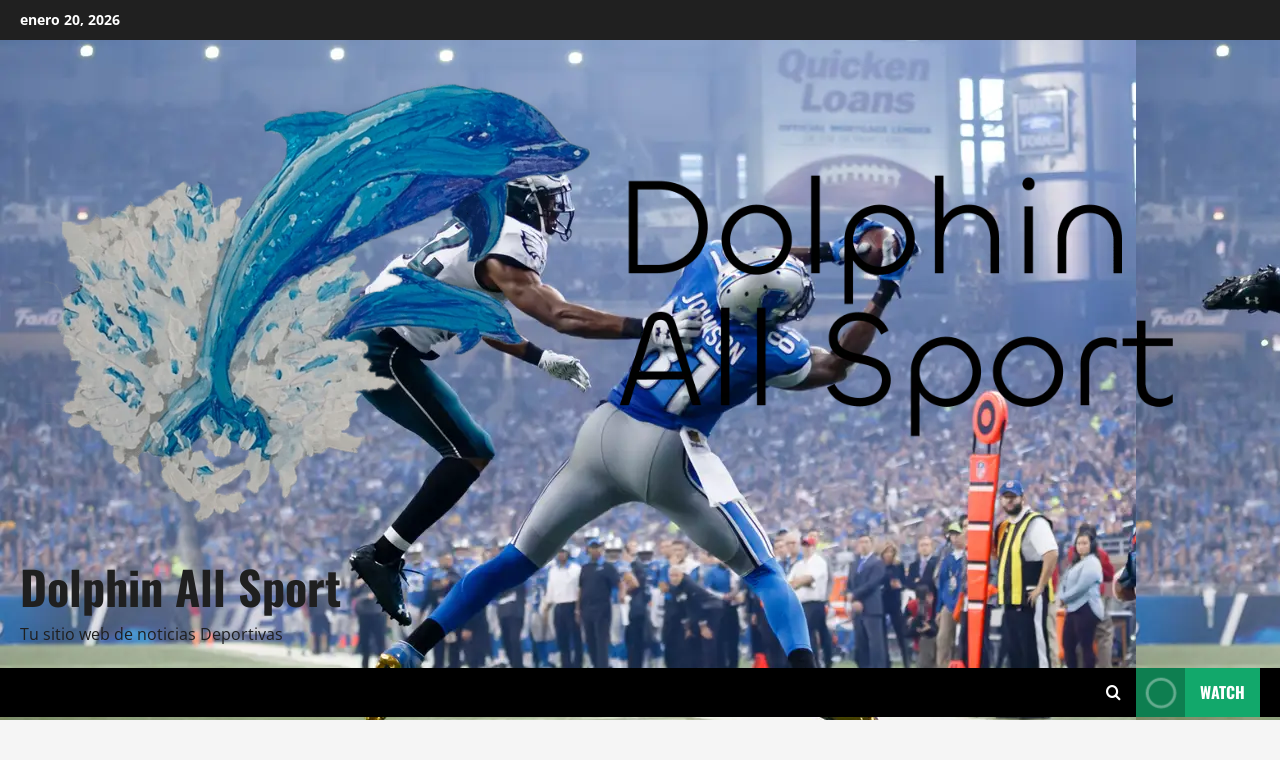

--- FILE ---
content_type: text/html; charset=UTF-8
request_url: https://dolphinallsport.com/archivos/11245
body_size: 17139
content:
<!doctype html><html lang="es"><head><script data-no-optimize="1">var litespeed_docref=sessionStorage.getItem("litespeed_docref");litespeed_docref&&(Object.defineProperty(document,"referrer",{get:function(){return litespeed_docref}}),sessionStorage.removeItem("litespeed_docref"));</script> <meta charset="UTF-8"><meta name="viewport" content="width=device-width, initial-scale=1"><link rel="profile" href="http://gmpg.org/xfn/11"><title>¿CRISTIANO RONALDO AL BARCELONA? &#8211; Dolphin All Sport</title><meta name='robots' content='max-image-preview:large' /><link rel="alternate" type="application/rss+xml" title="Dolphin All Sport &raquo; Feed" href="https://dolphinallsport.com/feed" /><link rel="alternate" title="oEmbed (JSON)" type="application/json+oembed" href="https://dolphinallsport.com/wp-json/oembed/1.0/embed?url=https%3A%2F%2Fdolphinallsport.com%2Farchivos%2F11245" /><link rel="alternate" title="oEmbed (XML)" type="text/xml+oembed" href="https://dolphinallsport.com/wp-json/oembed/1.0/embed?url=https%3A%2F%2Fdolphinallsport.com%2Farchivos%2F11245&#038;format=xml" /><link data-optimized="2" rel="stylesheet" href="https://dolphinallsport.com/wp-content/litespeed/css/454c4ab72583520ab334725d5a551d4a.css?ver=167ce" /><style id='wp-block-image-inline-css' type='text/css'>.wp-block-image>a,.wp-block-image>figure>a{display:inline-block}.wp-block-image img{box-sizing:border-box;height:auto;max-width:100%;vertical-align:bottom}@media not (prefers-reduced-motion){.wp-block-image img.hide{visibility:hidden}.wp-block-image img.show{animation:show-content-image .4s}}.wp-block-image[style*=border-radius] img,.wp-block-image[style*=border-radius]>a{border-radius:inherit}.wp-block-image.has-custom-border img{box-sizing:border-box}.wp-block-image.aligncenter{text-align:center}.wp-block-image.alignfull>a,.wp-block-image.alignwide>a{width:100%}.wp-block-image.alignfull img,.wp-block-image.alignwide img{height:auto;width:100%}.wp-block-image .aligncenter,.wp-block-image .alignleft,.wp-block-image .alignright,.wp-block-image.aligncenter,.wp-block-image.alignleft,.wp-block-image.alignright{display:table}.wp-block-image .aligncenter>figcaption,.wp-block-image .alignleft>figcaption,.wp-block-image .alignright>figcaption,.wp-block-image.aligncenter>figcaption,.wp-block-image.alignleft>figcaption,.wp-block-image.alignright>figcaption{caption-side:bottom;display:table-caption}.wp-block-image .alignleft{float:left;margin:.5em 1em .5em 0}.wp-block-image .alignright{float:right;margin:.5em 0 .5em 1em}.wp-block-image .aligncenter{margin-left:auto;margin-right:auto}.wp-block-image :where(figcaption){margin-bottom:1em;margin-top:.5em}.wp-block-image.is-style-circle-mask img{border-radius:9999px}@supports ((-webkit-mask-image:none) or (mask-image:none)) or (-webkit-mask-image:none){.wp-block-image.is-style-circle-mask img{border-radius:0;-webkit-mask-image:url('data:image/svg+xml;utf8,<svg viewBox="0 0 100 100" xmlns="http://www.w3.org/2000/svg"><circle cx="50" cy="50" r="50"/></svg>');mask-image:url('data:image/svg+xml;utf8,<svg viewBox="0 0 100 100" xmlns="http://www.w3.org/2000/svg"><circle cx="50" cy="50" r="50"/></svg>');mask-mode:alpha;-webkit-mask-position:center;mask-position:center;-webkit-mask-repeat:no-repeat;mask-repeat:no-repeat;-webkit-mask-size:contain;mask-size:contain}}:root :where(.wp-block-image.is-style-rounded img,.wp-block-image .is-style-rounded img){border-radius:9999px}.wp-block-image figure{margin:0}.wp-lightbox-container{display:flex;flex-direction:column;position:relative}.wp-lightbox-container img{cursor:zoom-in}.wp-lightbox-container img:hover+button{opacity:1}.wp-lightbox-container button{align-items:center;backdrop-filter:blur(16px) saturate(180%);background-color:#5a5a5a40;border:none;border-radius:4px;cursor:zoom-in;display:flex;height:20px;justify-content:center;opacity:0;padding:0;position:absolute;right:16px;text-align:center;top:16px;width:20px;z-index:100}@media not (prefers-reduced-motion){.wp-lightbox-container button{transition:opacity .2s ease}}.wp-lightbox-container button:focus-visible{outline:3px auto #5a5a5a40;outline:3px auto -webkit-focus-ring-color;outline-offset:3px}.wp-lightbox-container button:hover{cursor:pointer;opacity:1}.wp-lightbox-container button:focus{opacity:1}.wp-lightbox-container button:focus,.wp-lightbox-container button:hover,.wp-lightbox-container button:not(:hover):not(:active):not(.has-background){background-color:#5a5a5a40;border:none}.wp-lightbox-overlay{box-sizing:border-box;cursor:zoom-out;height:100vh;left:0;overflow:hidden;position:fixed;top:0;visibility:hidden;width:100%;z-index:100000}.wp-lightbox-overlay .close-button{align-items:center;cursor:pointer;display:flex;justify-content:center;min-height:40px;min-width:40px;padding:0;position:absolute;right:calc(env(safe-area-inset-right) + 16px);top:calc(env(safe-area-inset-top) + 16px);z-index:5000000}.wp-lightbox-overlay .close-button:focus,.wp-lightbox-overlay .close-button:hover,.wp-lightbox-overlay .close-button:not(:hover):not(:active):not(.has-background){background:none;border:none}.wp-lightbox-overlay .lightbox-image-container{height:var(--wp--lightbox-container-height);left:50%;overflow:hidden;position:absolute;top:50%;transform:translate(-50%,-50%);transform-origin:top left;width:var(--wp--lightbox-container-width);z-index:9999999999}.wp-lightbox-overlay .wp-block-image{align-items:center;box-sizing:border-box;display:flex;height:100%;justify-content:center;margin:0;position:relative;transform-origin:0 0;width:100%;z-index:3000000}.wp-lightbox-overlay .wp-block-image img{height:var(--wp--lightbox-image-height);min-height:var(--wp--lightbox-image-height);min-width:var(--wp--lightbox-image-width);width:var(--wp--lightbox-image-width)}.wp-lightbox-overlay .wp-block-image figcaption{display:none}.wp-lightbox-overlay button{background:none;border:none}.wp-lightbox-overlay .scrim{background-color:#fff;height:100%;opacity:.9;position:absolute;width:100%;z-index:2000000}.wp-lightbox-overlay.active{visibility:visible}@media not (prefers-reduced-motion){.wp-lightbox-overlay.active{animation:turn-on-visibility .25s both}.wp-lightbox-overlay.active img{animation:turn-on-visibility .35s both}.wp-lightbox-overlay.show-closing-animation:not(.active){animation:turn-off-visibility .35s both}.wp-lightbox-overlay.show-closing-animation:not(.active) img{animation:turn-off-visibility .25s both}.wp-lightbox-overlay.zoom.active{animation:none;opacity:1;visibility:visible}.wp-lightbox-overlay.zoom.active .lightbox-image-container{animation:lightbox-zoom-in .4s}.wp-lightbox-overlay.zoom.active .lightbox-image-container img{animation:none}.wp-lightbox-overlay.zoom.active .scrim{animation:turn-on-visibility .4s forwards}.wp-lightbox-overlay.zoom.show-closing-animation:not(.active){animation:none}.wp-lightbox-overlay.zoom.show-closing-animation:not(.active) .lightbox-image-container{animation:lightbox-zoom-out .4s}.wp-lightbox-overlay.zoom.show-closing-animation:not(.active) .lightbox-image-container img{animation:none}.wp-lightbox-overlay.zoom.show-closing-animation:not(.active) .scrim{animation:turn-off-visibility .4s forwards}}@keyframes show-content-image{0%{visibility:hidden}99%{visibility:hidden}to{visibility:visible}}@keyframes turn-on-visibility{0%{opacity:0}to{opacity:1}}@keyframes turn-off-visibility{0%{opacity:1;visibility:visible}99%{opacity:0;visibility:visible}to{opacity:0;visibility:hidden}}@keyframes lightbox-zoom-in{0%{transform:translate(calc((-100vw + var(--wp--lightbox-scrollbar-width))/2 + var(--wp--lightbox-initial-left-position)),calc(-50vh + var(--wp--lightbox-initial-top-position))) scale(var(--wp--lightbox-scale))}to{transform:translate(-50%,-50%) scale(1)}}@keyframes lightbox-zoom-out{0%{transform:translate(-50%,-50%) scale(1);visibility:visible}99%{visibility:visible}to{transform:translate(calc((-100vw + var(--wp--lightbox-scrollbar-width))/2 + var(--wp--lightbox-initial-left-position)),calc(-50vh + var(--wp--lightbox-initial-top-position))) scale(var(--wp--lightbox-scale));visibility:hidden}}
/*# sourceURL=https://dolphinallsport.com/wp-includes/blocks/image/style.min.css */</style> <script type="litespeed/javascript" data-src="https://dolphinallsport.com/wp-includes/js/jquery/jquery.min.js" id="jquery-core-js"></script> <link rel="https://api.w.org/" href="https://dolphinallsport.com/wp-json/" /><link rel="alternate" title="JSON" type="application/json" href="https://dolphinallsport.com/wp-json/wp/v2/posts/11245" /><link rel="EditURI" type="application/rsd+xml" title="RSD" href="https://dolphinallsport.com/xmlrpc.php?rsd" /><meta name="generator" content="WordPress 6.9" /><link rel="canonical" href="https://dolphinallsport.com/archivos/11245" /><link rel='shortlink' href='https://dolphinallsport.com/?p=11245' /><link rel="icon" href="https://dolphinallsport.com/wp-content/uploads/2025/11/cropped-futbol-champions-cronica-olympiacos-real-madrid-3-4-32x32.jpg" sizes="32x32" /><link rel="icon" href="https://dolphinallsport.com/wp-content/uploads/2025/11/cropped-futbol-champions-cronica-olympiacos-real-madrid-3-4-192x192.jpg" sizes="192x192" /><link rel="apple-touch-icon" href="https://dolphinallsport.com/wp-content/uploads/2025/11/cropped-futbol-champions-cronica-olympiacos-real-madrid-3-4-180x180.jpg" /><meta name="msapplication-TileImage" content="https://dolphinallsport.com/wp-content/uploads/2025/11/cropped-futbol-champions-cronica-olympiacos-real-madrid-3-4-270x270.jpg" /></head><body class="wp-singular post-template-default single single-post postid-11245 single-format-standard custom-background wp-custom-logo wp-embed-responsive wp-theme-morenews wp-child-theme-newsgame  aft-sticky-header aft-default-mode aft-header-layout-side header-image-above widget-title-border-bottom default-content-layout single-content-mode-default single-post-title-boxed full-width-content af-wide-layout" data-burst_id="11245" data-burst_type="post"><div id="page" class="site af-whole-wrapper">
<a class="skip-link screen-reader-text" href="#content">Skip to content</a><header id="masthead" class="header-layout-side morenews-header"><div class="top-header"><div class="container-wrapper"><div class="top-bar-flex"><div class="top-bar-left col-2"><div class="date-bar-left">
<span class="topbar-date">
enero 20, 2026 <span id="topbar-time"></span>      </span></div></div><div class="top-bar-right col-2"><div class="aft-small-social-menu"></div></div></div></div></div><div class="af-middle-header " ><div class="container-wrapper"><div class="af-middle-container"><div class="logo"><div class="site-branding ">
<a href="https://dolphinallsport.com/" class="custom-logo-link" rel="home"><img data-lazyloaded="1" src="[data-uri]" width="1500" height="600" data-src="https://dolphinallsport.com/wp-content/uploads/2022/10/logo.png" class="custom-logo" alt="Dolphin All Sport" decoding="async" fetchpriority="high" data-srcset="https://dolphinallsport.com/wp-content/uploads/2022/10/logo.png 1500w, https://dolphinallsport.com/wp-content/uploads/2022/10/logo-600x240.png 600w, https://dolphinallsport.com/wp-content/uploads/2022/10/logo-300x120.png 300w, https://dolphinallsport.com/wp-content/uploads/2022/10/logo-1024x410.png 1024w, https://dolphinallsport.com/wp-content/uploads/2022/10/logo-768x307.png 768w" data-sizes="(max-width: 1500px) 100vw, 1500px" loading="lazy" /></a><p class="site-title font-family-1">
<a href="https://dolphinallsport.com/" class="site-title-anchor" rel="home">Dolphin All Sport</a></p><p class="site-description">Tu sitio web de noticias Deportivas</p></div></div></div></div></div><div id="main-navigation-bar" class="af-bottom-header"><div class="container-wrapper"><div class="bottom-bar-flex"><div class="offcanvas-navigaiton"><div class="af-bottom-head-nav"><div class="navigation-container"><nav class="main-navigation clearfix"><span class="toggle-menu" >
<a href="#" role="button" class="aft-void-menu" aria-controls="primary-menu" aria-expanded="false">
<span class="screen-reader-text">
Primary Menu            </span>
<i class="ham"></i>
</a>
</span></nav></div></div></div><div class="search-watch"><div class="af-search-wrap"><div class="search-overlay" aria-label="Open search form">
<a href="#" title="Search" class="search-icon" aria-label="Open search form">
<i class="fa fa-search"></i>
</a><div class="af-search-form"><form role="search" method="get" class="search-form" action="https://dolphinallsport.com/">
<label>
<span class="screen-reader-text">Buscar:</span>
<input type="search" class="search-field" placeholder="Buscar &hellip;" value="" name="s" />
</label>
<input type="submit" class="search-submit" value="Buscar" /></form><div id="af-live-search-results"></div></div></div></div><div class="custom-menu-link">
<a href="#" aria-label="View Watch">
<i class="fas fa-play"></i>
Watch          </a></div></div></div></div></div></header><div class="aft-main-breadcrumb-wrapper container-wrapper"><div class="af-breadcrumbs font-family-1 color-pad"><div role="navigation" aria-label="Breadcrumbs" class="breadcrumb-trail breadcrumbs" itemprop="breadcrumb"><ul class="trail-items" itemscope itemtype="http://schema.org/BreadcrumbList"><meta name="numberOfItems" content="2" /><meta name="itemListOrder" content="Ascending" /><li itemprop="itemListElement" itemscope itemtype="http://schema.org/ListItem" class="trail-item trail-begin"><a href="https://dolphinallsport.com" rel="home" itemprop="item"><span itemprop="name">Home</span></a><meta itemprop="position" content="1" /></li><li itemprop="itemListElement" itemscope itemtype="http://schema.org/ListItem" class="trail-item trail-end"><a href="https://dolphinallsport.com/archivos/11245" itemprop="item"><span itemprop="name">¿CRISTIANO RONALDO AL BARCELONA?</span></a><meta itemprop="position" content="2" /></li></ul></div></div></div><div id="content" class="container-wrapper"><div class="section-block-upper"><div id="primary" class="content-area"><main id="main" class="site-main"><article id="post-11245" class="af-single-article post-11245 post type-post status-publish format-standard has-post-thumbnail hentry category-futbol category-futbol-internacional tag-otrasnoticias"><div class="entry-content-wrap read-single social-after-title"><header class="entry-header pos-rel"><div class="read-details"><div class="entry-header-details af-cat-widget-carousel"><div class="figure-categories read-categories figure-categories-bg categories-inside-image"><ul class="cat-links"><li class="meta-category">
<a class="morenews-categories category-color-1" href="https://dolphinallsport.com/archivos/category/futbol" aria-label="FUTBOL">
FUTBOL
</a></li><li class="meta-category">
<a class="morenews-categories category-color-1" href="https://dolphinallsport.com/archivos/category/futbol-internacional" aria-label="FUTBOL INTERNACIONAL">
FUTBOL INTERNACIONAL
</a></li></ul></div><h1 class="entry-title">¿CRISTIANO RONALDO AL BARCELONA?</h1><div class="aft-post-excerpt-and-meta color-pad"><div class="entry-meta author-links"><span class="item-metadata posts-author byline">
<i class="far fa-user-circle"></i>
<a href="https://dolphinallsport.com/archivos/author/dr-alejandro-delfin-sr">
Alejandro Delfin      </a>
</span><span class="item-metadata posts-date">
<i class="far fa-clock" aria-hidden="true"></i>
agosto 13, 2020                </span><span class="min-read">1 minute read</span><div class="aft-comment-view-share"></div></div></div></div></div></header><div class="read-img pos-rel"><div class="post-thumbnail full-width-image original"></div></div><div class="color-pad"><div class="entry-content read-details"><p>Noticias del Grande del futbol Cristiano Ronaldo CR7, a pesar de que su Club Juventus ha expresado públicamente que Cristiano Ronaldo esta y estará en sus planes. Diversos medios entre ellos BBC Radio 5 Live Sport el Periodista Guillem Balagé dijo: Que Cristiano Ronaldo ha sido ofrecido a clubes para regresar a jugar a España y no precisamente de vuelta al Real Madrid, sino hasta al propio Barcelona.</p><p>Su representante Jorge Mendes ha llevado una ronda de platicas con varios clubes de los grandes, ya que Ronaldo quiere cambiar de aires, a sus 34 años Ronaldo quiere encontrar mas retos en su vida futbolística.</p><p>Imagínense a Ronaldo vestido de colores del Barcelona lo seguidores del Real Madrid pondrían el grito en el cielo, ya que Ronaldo seguirá siendo una leyenda del Real Madrid.</p><figure class="wp-block-image is-resized"><img data-lazyloaded="1" src="[data-uri]" decoding="async" data-src="https://www.diez.hn/csp/mediapool/sites/dt.common.streams.StreamServer.cls?STREAMOID=CsrcVSlzauQKnCGHyixXrM$daE2N3K4ZzOUsqbU5sYvjs8HMsnG$bao859dIFeow6FB40xiOfUoExWL3M40tfzssyZqpeG_J0TFo7ZhRaDiHC9oxmioMlYVJD0A$3RbIiibgT65kY_CSDiCiUzvHvODrHApbd6ry6YGl5GGOZrs-&amp;CONTENTTYPE=image/jpeg%22" alt="Cristiano Ronaldo Jorge Mendes" width="580" height="326"/><figcaption>RONALDO CON EL FC BARCELONA</figcaption></figure><section class="morenews-author-bio"><div class="af-title-subtitle-wrap"><h2 class="widget-title header-after1 ">
<span class="heading-line-before"></span>
<span class="heading-line">About the Author</span>
<span class="heading-line-after"></span></h2></div><div class="author-box-content"><div class="author-avatar">
<img data-lazyloaded="1" src="[data-uri]" alt='' data-src='https://dolphinallsport.com/wp-content/litespeed/avatar/452fb27ca45015ebc06905f2d52503a3.jpg?ver=1768604569' data-srcset='https://dolphinallsport.com/wp-content/litespeed/avatar/491d007a817eb3cea357e99d0a7d70f1.jpg?ver=1768604569 2x' class='avatar avatar-96 photo' height='96' width='96' /></div><div class="author-info"><h3 class="author-name">
<a href="https://dolphinallsport.com/archivos/author/dr-alejandro-delfin-sr">
Alejandro Delfin                      </a></h3><p class="author-role">
Administrator</p><p class="author-description"></p><div class="author-website-and-posts">
<a class="author-website" href="http://das@dolphinallsport.com" target="_blank" rel="noopener">
Visit Website                          </a>
<a href="https://dolphinallsport.com/archivos/author/dr-alejandro-delfin-sr" class="author-posts-link">
View All Posts                  </a></div></div></div></section><div class="post-item-metadata entry-meta author-links"></div><nav class="navigation post-navigation" aria-label="Post navigation"><h2 class="screen-reader-text">Post navigation</h2><div class="nav-links"><div class="nav-previous"><a href="https://dolphinallsport.com/archivos/11240" rel="prev">Previous: <span class="em-post-navigation nav-title">CHECO PEREZ SI CORRERA ESTE FIN DE SEMANA DIO NEGATIVO A COVID</span></a></div><div class="nav-next"><a href="https://dolphinallsport.com/archivos/11250" rel="next">Next: <span class="em-post-navigation nav-title">REELIGEN A MAURICIO SULAIMÁN AL FRENTE DE LA CMB</span></a></div></div></nav></div></div></div><div class="promotionspace enable-promotionspace"><div class="af-reated-posts morenews-customizer"><div class="af-title-subtitle-wrap"><h2 class="widget-title header-after1 ">
<span class="heading-line-before"></span>
<span class="heading-line">Related News</span>
<span class="heading-line-after"></span></h2></div><div class="af-container-row clearfix"><div class="col-3 float-l pad latest-posts-grid af-sec-post"><div class="pos-rel read-single color-pad clearfix af-cat-widget-carousel grid-design-default has-post-image"><div class="read-img pos-rel read-bg-img">
<a class="aft-post-image-link" aria-label="La Lista de convocados de Javier Aguirre." href="https://dolphinallsport.com/archivos/37650"></a>
<img data-lazyloaded="1" src="[data-uri]" width="640" height="426" data-src="https://dolphinallsport.com/wp-content/uploads/2026/01/AP25213201892307-768x511.webp" class="attachment-medium_large size-medium_large wp-post-image" alt="AP25213201892307" decoding="async" data-srcset="https://dolphinallsport.com/wp-content/uploads/2026/01/AP25213201892307-768x511.webp 768w, https://dolphinallsport.com/wp-content/uploads/2026/01/AP25213201892307-300x200.webp 300w, https://dolphinallsport.com/wp-content/uploads/2026/01/AP25213201892307-1024x682.webp 1024w, https://dolphinallsport.com/wp-content/uploads/2026/01/AP25213201892307.webp 1200w" data-sizes="(max-width: 640px) 100vw, 640px" loading="lazy" /><div class="post-format-and-min-read-wrap"></div><div class="category-min-read-wrap"><div class="read-categories categories-inside-image"><ul class="cat-links"><li class="meta-category">
<a class="morenews-categories category-color-1" href="https://dolphinallsport.com/archivos/category/futbol-internacional" aria-label="FUTBOL INTERNACIONAL">
FUTBOL INTERNACIONAL
</a></li></ul></div></div></div><div class="pad read-details color-tp-pad"><div class="read-title"><h3>
<a href="https://dolphinallsport.com/archivos/37650">La Lista de convocados de Javier Aguirre.</a></h3></div><div class="post-item-metadata entry-meta author-links"><span class="item-metadata posts-author byline">
<i class="far fa-user-circle"></i>
<a href="https://dolphinallsport.com/archivos/author/alex">
ALEJANDRO DELFIN HUITRON      </a>
</span><span class="item-metadata posts-date">
<i class="far fa-clock" aria-hidden="true"></i>
enero 19, 2026                </span><span class="aft-comment-view-share">
<span class="aft-comment-count">
<a href="https://dolphinallsport.com/archivos/37650">
<i class="far fa-comment"></i>
<span class="aft-show-hover">
0            </span>
</a>
</span>
</span></div></div></div></div><div class="col-3 float-l pad latest-posts-grid af-sec-post"><div class="pos-rel read-single color-pad clearfix af-cat-widget-carousel grid-design-default has-post-image"><div class="read-img pos-rel read-bg-img">
<a class="aft-post-image-link" aria-label="CHUCKY SE REBELA NO QUIERE IRSE DEL SAN DIEGO" href="https://dolphinallsport.com/archivos/37624"></a>
<img data-lazyloaded="1" src="[data-uri]" width="640" height="427" data-src="https://dolphinallsport.com/wp-content/uploads/2026/01/why-did-hirving-chucky-lozano-leave-psv-eindhoven-for-san-diego-fc-06-07-2024-min-768x512.webp" class="attachment-medium_large size-medium_large wp-post-image" alt="why-did-hirving-chucky-lozano-leave-psv-eindhoven-for-san-diego-fc-06-07-2024-min" decoding="async" data-srcset="https://dolphinallsport.com/wp-content/uploads/2026/01/why-did-hirving-chucky-lozano-leave-psv-eindhoven-for-san-diego-fc-06-07-2024-min-768x512.webp 768w, https://dolphinallsport.com/wp-content/uploads/2026/01/why-did-hirving-chucky-lozano-leave-psv-eindhoven-for-san-diego-fc-06-07-2024-min-300x200.webp 300w, https://dolphinallsport.com/wp-content/uploads/2026/01/why-did-hirving-chucky-lozano-leave-psv-eindhoven-for-san-diego-fc-06-07-2024-min.webp 1024w" data-sizes="(max-width: 640px) 100vw, 640px" loading="lazy" /><div class="post-format-and-min-read-wrap"></div><div class="category-min-read-wrap"><div class="read-categories categories-inside-image"><ul class="cat-links"><li class="meta-category">
<a class="morenews-categories category-color-1" href="https://dolphinallsport.com/archivos/category/futbol-internacional" aria-label="FUTBOL INTERNACIONAL">
FUTBOL INTERNACIONAL
</a></li></ul></div></div></div><div class="pad read-details color-tp-pad"><div class="read-title"><h3>
<a href="https://dolphinallsport.com/archivos/37624">CHUCKY SE REBELA NO QUIERE IRSE DEL SAN DIEGO</a></h3></div><div class="post-item-metadata entry-meta author-links"><span class="item-metadata posts-author byline">
<i class="far fa-user-circle"></i>
<a href="https://dolphinallsport.com/archivos/author/dr-alejandro-delfin-sr">
Alejandro Delfin      </a>
</span><span class="item-metadata posts-date">
<i class="far fa-clock" aria-hidden="true"></i>
enero 16, 2026                </span><span class="aft-comment-view-share">
<span class="aft-comment-count">
<a href="https://dolphinallsport.com/archivos/37624">
<i class="far fa-comment"></i>
<span class="aft-show-hover">
0            </span>
</a>
</span>
</span></div></div></div></div><div class="col-3 float-l pad latest-posts-grid af-sec-post"><div class="pos-rel read-single color-pad clearfix af-cat-widget-carousel grid-design-default has-post-image"><div class="read-img pos-rel read-bg-img">
<a class="aft-post-image-link" aria-label="Paris Saint-Germain, campeón del mundo: le ganó a Flamengo por penales y levantó la Copa Intercontinental" href="https://dolphinallsport.com/archivos/37612"></a>
<img data-lazyloaded="1" src="[data-uri]" width="640" height="427" data-src="https://dolphinallsport.com/wp-content/uploads/2025/12/WrAllqI86_720x0__1.jpg" class="attachment-medium_large size-medium_large wp-post-image" alt="WrAllqI86_720x0__1" decoding="async" data-srcset="https://dolphinallsport.com/wp-content/uploads/2025/12/WrAllqI86_720x0__1.jpg 720w, https://dolphinallsport.com/wp-content/uploads/2025/12/WrAllqI86_720x0__1-300x200.jpg 300w" data-sizes="(max-width: 640px) 100vw, 640px" loading="lazy" /><div class="post-format-and-min-read-wrap"></div><div class="category-min-read-wrap"><div class="read-categories categories-inside-image"><ul class="cat-links"><li class="meta-category">
<a class="morenews-categories category-color-1" href="https://dolphinallsport.com/archivos/category/futbol-internacional" aria-label="FUTBOL INTERNACIONAL">
FUTBOL INTERNACIONAL
</a></li></ul></div></div></div><div class="pad read-details color-tp-pad"><div class="read-title"><h3>
<a href="https://dolphinallsport.com/archivos/37612">Paris Saint-Germain, campeón del mundo: le ganó a Flamengo por penales y levantó la Copa Intercontinental</a></h3></div><div class="post-item-metadata entry-meta author-links"><span class="item-metadata posts-author byline">
<i class="far fa-user-circle"></i>
<a href="https://dolphinallsport.com/archivos/author/alex">
ALEJANDRO DELFIN HUITRON      </a>
</span><span class="item-metadata posts-date">
<i class="far fa-clock" aria-hidden="true"></i>
diciembre 17, 2025                </span><span class="aft-comment-view-share">
<span class="aft-comment-count">
<a href="https://dolphinallsport.com/archivos/37612">
<i class="far fa-comment"></i>
<span class="aft-show-hover">
0            </span>
</a>
</span>
</span></div></div></div></div></div></div></div></article></main></div></div></div><section class="aft-blocks above-footer-widget-section"><div class="af-main-banner-latest-posts grid-layout morenews-customizer"><div class="container-wrapper"><div class="widget-title-section"><div class="af-title-subtitle-wrap"><h2 class="widget-title header-after1 ">
<span class="heading-line-before"></span>
<span class="heading-line">You may have missed</span>
<span class="heading-line-after"></span></h2></div></div><div class="af-container-row clearfix"><div class="col-4 pad float-l"><div class="pos-rel read-single color-pad clearfix af-cat-widget-carousel grid-design-default has-post-image"><div class="read-img pos-rel read-bg-img">
<a class="aft-post-image-link" aria-label="La Lista de convocados de Javier Aguirre." href="https://dolphinallsport.com/archivos/37650"></a>
<img data-lazyloaded="1" src="[data-uri]" width="640" height="426" data-src="https://dolphinallsport.com/wp-content/uploads/2026/01/AP25213201892307-768x511.webp" class="attachment-medium_large size-medium_large wp-post-image" alt="AP25213201892307" decoding="async" data-srcset="https://dolphinallsport.com/wp-content/uploads/2026/01/AP25213201892307-768x511.webp 768w, https://dolphinallsport.com/wp-content/uploads/2026/01/AP25213201892307-300x200.webp 300w, https://dolphinallsport.com/wp-content/uploads/2026/01/AP25213201892307-1024x682.webp 1024w, https://dolphinallsport.com/wp-content/uploads/2026/01/AP25213201892307.webp 1200w" data-sizes="(max-width: 640px) 100vw, 640px" loading="lazy" /><div class="post-format-and-min-read-wrap"></div><div class="category-min-read-wrap"><div class="read-categories categories-inside-image"><ul class="cat-links"><li class="meta-category">
<a class="morenews-categories category-color-1" href="https://dolphinallsport.com/archivos/category/futbol-internacional" aria-label="FUTBOL INTERNACIONAL">
FUTBOL INTERNACIONAL
</a></li></ul></div></div></div><div class="pad read-details color-tp-pad"><div class="read-title"><h3>
<a href="https://dolphinallsport.com/archivos/37650">La Lista de convocados de Javier Aguirre.</a></h3></div><div class="post-item-metadata entry-meta author-links"><span class="item-metadata posts-author byline">
<i class="far fa-user-circle"></i>
<a href="https://dolphinallsport.com/archivos/author/alex">
ALEJANDRO DELFIN HUITRON      </a>
</span><span class="item-metadata posts-date">
<i class="far fa-clock" aria-hidden="true"></i>
enero 19, 2026                </span><span class="aft-comment-view-share">
<span class="aft-comment-count">
<a href="https://dolphinallsport.com/archivos/37650">
<i class="far fa-comment"></i>
<span class="aft-show-hover">
0            </span>
</a>
</span>
</span></div></div></div></div><div class="col-4 pad float-l"><div class="pos-rel read-single color-pad clearfix af-cat-widget-carousel grid-design-default has-post-image"><div class="read-img pos-rel read-bg-img">
<a class="aft-post-image-link" aria-label="UN &#8220;BAILE INOLVIDABLE&#8221; BAJO EL FLAMBOYÁN RUMBO AL SUPER BOWL LX" href="https://dolphinallsport.com/archivos/37645"></a>
<img data-lazyloaded="1" src="[data-uri]" width="554" height="554" data-src="https://dolphinallsport.com/wp-content/uploads/2026/01/image.jpeg" class="attachment-medium_large size-medium_large wp-post-image" alt="image" decoding="async" data-srcset="https://dolphinallsport.com/wp-content/uploads/2026/01/image.jpeg 554w, https://dolphinallsport.com/wp-content/uploads/2026/01/image-300x300.jpeg 300w, https://dolphinallsport.com/wp-content/uploads/2026/01/image-150x150.jpeg 150w" data-sizes="(max-width: 554px) 100vw, 554px" loading="lazy" /><div class="post-format-and-min-read-wrap"></div><div class="category-min-read-wrap"><div class="read-categories categories-inside-image"><ul class="cat-links"><li class="meta-category">
<a class="morenews-categories category-color-1" href="https://dolphinallsport.com/archivos/category/musica" aria-label="MUSICA">
MUSICA
</a></li></ul></div></div></div><div class="pad read-details color-tp-pad"><div class="read-title"><h3>
<a href="https://dolphinallsport.com/archivos/37645">UN &#8220;BAILE INOLVIDABLE&#8221; BAJO EL FLAMBOYÁN RUMBO AL SUPER BOWL LX</a></h3></div><div class="post-item-metadata entry-meta author-links"><span class="item-metadata posts-author byline">
<i class="far fa-user-circle"></i>
<a href="https://dolphinallsport.com/archivos/author/alex">
ALEJANDRO DELFIN HUITRON      </a>
</span><span class="item-metadata posts-date">
<i class="far fa-clock" aria-hidden="true"></i>
enero 19, 2026                </span><span class="aft-comment-view-share">
<span class="aft-comment-count">
<a href="https://dolphinallsport.com/archivos/37645">
<i class="far fa-comment"></i>
<span class="aft-show-hover">
0            </span>
</a>
</span>
</span></div></div></div></div><div class="col-4 pad float-l"><div class="pos-rel read-single color-pad clearfix af-cat-widget-carousel grid-design-default has-post-image"><div class="read-img pos-rel read-bg-img">
<a class="aft-post-image-link" aria-label="ANDRÉ JARDINE Y TODA LA PLANA DEL CLUB AMERICA RATIFICADOS: AZCÁRRAGA" href="https://dolphinallsport.com/archivos/37641"></a>
<img data-lazyloaded="1" src="[data-uri]" width="640" height="360" data-src="https://dolphinallsport.com/wp-content/uploads/2026/01/diseno-sin-titulo-9-focus-0-0-1200-675-768x432.jpg" class="attachment-medium_large size-medium_large wp-post-image" alt="diseno-sin-titulo--9-focus-0-0-1200-675" decoding="async" data-srcset="https://dolphinallsport.com/wp-content/uploads/2026/01/diseno-sin-titulo-9-focus-0-0-1200-675-768x432.jpg 768w, https://dolphinallsport.com/wp-content/uploads/2026/01/diseno-sin-titulo-9-focus-0-0-1200-675-300x169.jpg 300w, https://dolphinallsport.com/wp-content/uploads/2026/01/diseno-sin-titulo-9-focus-0-0-1200-675-1024x576.jpg 1024w, https://dolphinallsport.com/wp-content/uploads/2026/01/diseno-sin-titulo-9-focus-0-0-1200-675.jpg 1200w" data-sizes="(max-width: 640px) 100vw, 640px" loading="lazy" /><div class="post-format-and-min-read-wrap"></div><div class="category-min-read-wrap"><div class="read-categories categories-inside-image"><ul class="cat-links"><li class="meta-category">
<a class="morenews-categories category-color-1" href="https://dolphinallsport.com/archivos/category/futbol-mx" aria-label="FÚTBOL MX">
FÚTBOL MX
</a></li></ul></div></div></div><div class="pad read-details color-tp-pad"><div class="read-title"><h3>
<a href="https://dolphinallsport.com/archivos/37641">ANDRÉ JARDINE Y TODA LA PLANA DEL CLUB AMERICA RATIFICADOS: AZCÁRRAGA</a></h3></div><div class="post-item-metadata entry-meta author-links"><span class="item-metadata posts-author byline">
<i class="far fa-user-circle"></i>
<a href="https://dolphinallsport.com/archivos/author/dr-alejandro-delfin-sr">
Alejandro Delfin      </a>
</span><span class="item-metadata posts-date">
<i class="far fa-clock" aria-hidden="true"></i>
enero 16, 2026                </span><span class="aft-comment-view-share">
<span class="aft-comment-count">
<a href="https://dolphinallsport.com/archivos/37641">
<i class="far fa-comment"></i>
<span class="aft-show-hover">
0            </span>
</a>
</span>
</span></div></div></div></div><div class="col-4 pad float-l"><div class="pos-rel read-single color-pad clearfix af-cat-widget-carousel grid-design-default has-post-image"><div class="read-img pos-rel read-bg-img">
<a class="aft-post-image-link" aria-label="Pumas rompe el hechizo del Volcán y sale con vida ante Tigres" href="https://dolphinallsport.com/archivos/37638"></a>
<img data-lazyloaded="1" src="[data-uri]" width="640" height="360" data-src="https://dolphinallsport.com/wp-content/uploads/2026/01/robert-768x432.webp" class="attachment-medium_large size-medium_large wp-post-image" alt="robert" decoding="async" data-srcset="https://dolphinallsport.com/wp-content/uploads/2026/01/robert-768x432.webp 768w, https://dolphinallsport.com/wp-content/uploads/2026/01/robert-300x169.webp 300w, https://dolphinallsport.com/wp-content/uploads/2026/01/robert-1024x576.webp 1024w, https://dolphinallsport.com/wp-content/uploads/2026/01/robert.webp 1140w" data-sizes="(max-width: 640px) 100vw, 640px" loading="lazy" /><div class="post-format-and-min-read-wrap"></div><div class="category-min-read-wrap"><div class="read-categories categories-inside-image"><ul class="cat-links"><li class="meta-category">
<a class="morenews-categories category-color-1" href="https://dolphinallsport.com/archivos/category/futbol-mx" aria-label="FÚTBOL MX">
FÚTBOL MX
</a></li></ul></div></div></div><div class="pad read-details color-tp-pad"><div class="read-title"><h3>
<a href="https://dolphinallsport.com/archivos/37638">Pumas rompe el hechizo del Volcán y sale con vida ante Tigres</a></h3></div><div class="post-item-metadata entry-meta author-links"><span class="item-metadata posts-author byline">
<i class="far fa-user-circle"></i>
<a href="https://dolphinallsport.com/archivos/author/gerardo-padilla-huitron">
Gerardo Padílla      </a>
</span><span class="item-metadata posts-date">
<i class="far fa-clock" aria-hidden="true"></i>
enero 16, 2026                </span><span class="aft-comment-view-share">
<span class="aft-comment-count">
<a href="https://dolphinallsport.com/archivos/37638">
<i class="far fa-comment"></i>
<span class="aft-show-hover">
0            </span>
</a>
</span>
</span></div></div></div></div></div></div></div></section><footer class="site-footer aft-footer-sidebar-col-0" data-background=""><div class="site-info"><div class="container-wrapper"><div class="col-1 color-pad">
Copyright &copy; All rights reserved.                                          <span class="sep"> | </span>
<a href="https://afthemes.com/products/morenews/" target="_blank">MoreNews</a> by AF themes.</div></div></div></footer></div><a id="scroll-up" class="secondary-color right">
</a> <script type="speculationrules">{"prefetch":[{"source":"document","where":{"and":[{"href_matches":"/*"},{"not":{"href_matches":["/wp-*.php","/wp-admin/*","/wp-content/uploads/*","/wp-content/*","/wp-content/plugins/*","/wp-content/themes/newsgame/*","/wp-content/themes/morenews/*","/*\\?(.+)"]}},{"not":{"selector_matches":"a[rel~=\"nofollow\"]"}},{"not":{"selector_matches":".no-prefetch, .no-prefetch a"}}]},"eagerness":"conservative"}]}</script> <div style="display: none;"><p><a href="http://mamahuhuparis.com/">mamahuhu</a></p><p><a href="https://www.safehavenparrotrefuge.com/">mauslot</a></p><p><a href="https://slot-depo5k.id/">slot deposit 5k</a></p><p><a href="https://www.aomrestaurant.com/">Slot Thailand</a></p><p><a href="https://www.svlawcollege.org/">Depo 50 Bonus 50</a></p><p><a href="https://saobienqnhotel.com/">scatter hitam</a></p><p><a href="https://www.whisperingpinesspa.com/">starlight princess</a></p><p><a href="https://vir.jp/mauslot">https://vir.jp/mauslot</a></p><p><a href="https://heylink.me/mauslotdaftar">https://heylink.me/mauslotdaftar</a></p><p><a href="https://bit.ly/m/mauslotgacor">https://bit.ly/m/mauslotgacor</a></p><p><a href="https://lynk.id/mauslot">https://lynk.id/mauslot</a></p></div><div style="display: none;"><p><a href="https://www.stonestories.in/">sbobet88</a></p><p><a href="https://www.brothersgrillrestaurant.com/">spbo terlengkap</a></p><p><a href="https://www.crystalfuneralhome.com/">https://www.crystalfuneralhome.com/</a></p><p><a href="https://nekdil.com/wp-includes/slot-777/">slot777 resmi</a></p><p><a href="https://swsoms.com/wp-includes/starlight-princess-1000/">princess slot</a></p><p><a href="https://whwashconsultants.org/wp-includes/starlight-princess-slot/">slot server thailand</a></p><p><a href="https://www.digitodo.com/wp-includes/slot-starlight-princess/">starlight princess gacor</a></p><p><a href="https://blogschool.site/wp-includes/slot-thailand/">starlight princess gacor</a></p><p><a href="https://hhcjassumptaintlschls.com/wp-includes/slot-thailand/">slot server thailand </a></p><p><a href="https://sexhealth360.com/wp-includes/slot-kamboja/">slot server kamboja</a></p><p><a href="https://vipstudies.in/wp-includes/slot-200/">slot bet kecil</a></p><p><a href="https://standperu.com/wp-includes/slot-777/">slot777 gacor</a></p><p><a href="https://kibs.co.in/wp-includes/slot88/">slot88 gacor</a></p><p><a href="https://wichitawingsandburgers.com/">nova88 login</a></p><p><a href="https://sikhartuk.com/wp-includes/slot-thailand/">slot server thailand </a></p><p><a href="https://rmc.edu.in/wp-includes/slot-kamboja/">slot server kamboja</a></p><p><a href="https://bone-3ngon.vn/wp-includes/slot-bet-200/">slot bet kecil</a></p><p><a href="https://trieuhung.com/wp-includes/slot777/">slot777 gacor</a></p><p><a href="https://chownoodlebar.com/wp-includes/Slot88/">slot88 gacor</a></p><p><a href="https://nettoyagedufoiekeser.fr/wp-includes/slot-thailand/">slot server thailand</a></p><p><a href="https://www.myharmonyhealths.com/wp-content/slot-kamboja/">slot server kamboja</a></p><p><a href="https://mistrypianos.com/wp-includes/slot-bet-200/">slot bet kecil</a></p><p><a href="https://clinklda.com/wp-includes/slot777/">slot777 gacor</a></p><p><a href="https://supremealphasecurityservices.org/wp-includes/slot88/">slot88 gacor</a></p><p><a href="https://nogirl-leftbehind.org/wp-includes/slot-thailand/">slot server thailand</a></p><p><a href="https://st-learning.com/wp-includes/slot-kamboja/">slot server kamboja</a></p><p><a href="https://storiesworld.net/wp-includes/slot-bet-200/">slot bet kecil</a></p><p><a href="https://worldbiz.shop/wp-includes/slot777/">slot777 gacor</a></p><p><a href="https://www.airansehat.com/wp-includes/slot88/">slot88 gacor</a></p><p><a href="https://swsoms.com/wp-includes/Slot-Thailand/">slot thailand</a></p><p><a href="https://elmercadodeloretta.com/wp-includes/slot-Kamboja/">slot kamboja</a></p><p><a href="https://hhcjassumptaintlschls.com/wp-includes/slot-bet-200/">slot bet 200</a></p><p><a href="https://publicist24.com/wp-includes/js/dist/vendor/slot777/">slot777</a></p><p><a href="https://roccosilanomagic.com/wp-includes/slot88/">slot88</a></p><p><a href="https://thebeingtracyshow.com/wp-content/ceriabet/">ceriabet</a></p><p><a href="https://umarhashmi.com/wp-content/ceriabet/">ceriabet</a></p><p><a href="https://chownoodlebar.com/wp-content/ceriabet/">ceriabet</a></p><p><a href="https://creditboss.site/wp-content/slot-jetx/">slot jetx</a></p><p><a href="https://azara-ira.com/wp-content/slot-jetx/">slot jetx</a></p><p><a href="https://katarzynakaszluga.com/wp-content/ceriabet/">ceriabet</a></p><p><a href="https://baltichousesystems.com/wp-content/ceriabet/">ceriabet</a></p><p><a href="https://pohaw.com/wp-content/ceriabet/">ceriabet</a></p><p><a href="https://hrtradio.com/wp-content/slot-jetx/">slot jetx</a></p><p><a href="https://natashabibbins.com/wp-content/slot-jetx/">slot jetx</a></p></div><div style="display: none;"><p><a href="https://kbbburgerandsteak.com/menu/">spaceman slot</a></p><p><a href="https://casapalmeraresort.com/">slot gacor 777</a></p><p><a href="https://www.fortvillebroadwaydiner.com/">bonus new member 100</a></p><p><a href="https://www.theharborgrillandorchidlounge.com/">rtp slot</a></p><p><a href="https://www.marcos-restaurant.com/">slot depo 5k</a></p></div><div style="display: none;"><p><a href="https://lavianexotique.com/">slot gacor</a></p><p><a href="https://www.messobethiopianrestaurant.com/">slot gacor</a></p><p><a href="https://ascentinternationalschool.com/">slot depo 5k</a></p><p><a href="https://www.deltaregionalah.com/">deposit pulsa tanpa potongan</a></p><p><a href="https://www.420cannabliss.com/">slot server thailand super gacor</a></p><p><a href="https://hummingbirddentaltx.com/">slot garansi kekalahan</a></p><p><a href="https://astheticeditor.com/">aresgacor slot login link alternatif</a></p><p><a href="https://hotelmamtainternational.com/">mahjong</a></p><p><a href="https://caresalonandspa.com/">slot bonus new member 100</a></p><p><a href="https://www.brothersgrillrestaurant.com/">spbo terlengkap</a></p><p><a href="https://muslimbasket.com/">slot depo 5k</a></p><p><a href="https://punjiguide.com/">rtp slot</a></p><p><a href="https://roxy2print.com/wp-content/ceriabet/">ceriabet</a></p><p><a href="https://nadbalmodawah.com/wp-content/ceriabet/">ceriabet</a></p><p><a href="https://infodoshkolnik-svetlanabarteva.ru/wp-content/ceriabet/">ceriabet</a></p><p><a href="https://allbluesguitar.com/wp-content/slot-jetx/">slot jetx</a></p><p><a href="https://www.takeflightinc.org/wp-content/slot-jetx/">slot jetx</a></p><p><a href="https://divinacolor.nl/wp-content/ceriabet/">ceriabet</a></p><p><a href="http://www.alokageneraltrading.com/wp-content/ceriabet/">ceriabet</a></p><p><a href="https://penainova.shop/wp-includes/ceriabet/">ceriabet</a></p><p><a href="https://trieuhung.com/wp-content/slot-jetx/">slot jetx</a></p><p><a href="https://publiknusantara.id/wp-includes/slot-jetx/">slot jetx</a></p><p><a href="https://pitek.vn/wp-content/ceriabet/">ceriabet</a></p><p><a href="https://evorg.ch/wp-content/ceriabet/">ceriabet</a></p><p><a href="https://portalfloresdegaia.com.br/wp-content/ceriabet/">ceriabet</a></p><p><a href="https://comfycaregh.com/wp-content/slot-jetx/">slot jetx</a></p><p><a href="https://mawassim.com/wp-content/ceriabet/">slot jetx</a></p><p><a href="https://bioindiaonline.com/wp-content/ceriabet/">ceriabet</a></p><p><a href="https://apartamentyjagiellonskie.pl/wp-content/ceriabet/">ceriabet</a></p><p><a href="https://ptnewslive.com/wp-content/ceriabet/">ceriabet</a></p><p><a href="https://www.komandokaltara.com">clickbet88</a></p><p><a href="https://nemoseafoodgrill.com/">princess 1000</a></p><p><a href="https://www.hibachi2gova.com/">roulette online</a></p></div> <script data-no-optimize="1">window.lazyLoadOptions=Object.assign({},{threshold:300},window.lazyLoadOptions||{});!function(t,e){"object"==typeof exports&&"undefined"!=typeof module?module.exports=e():"function"==typeof define&&define.amd?define(e):(t="undefined"!=typeof globalThis?globalThis:t||self).LazyLoad=e()}(this,function(){"use strict";function e(){return(e=Object.assign||function(t){for(var e=1;e<arguments.length;e++){var n,a=arguments[e];for(n in a)Object.prototype.hasOwnProperty.call(a,n)&&(t[n]=a[n])}return t}).apply(this,arguments)}function o(t){return e({},at,t)}function l(t,e){return t.getAttribute(gt+e)}function c(t){return l(t,vt)}function s(t,e){return function(t,e,n){e=gt+e;null!==n?t.setAttribute(e,n):t.removeAttribute(e)}(t,vt,e)}function i(t){return s(t,null),0}function r(t){return null===c(t)}function u(t){return c(t)===_t}function d(t,e,n,a){t&&(void 0===a?void 0===n?t(e):t(e,n):t(e,n,a))}function f(t,e){et?t.classList.add(e):t.className+=(t.className?" ":"")+e}function _(t,e){et?t.classList.remove(e):t.className=t.className.replace(new RegExp("(^|\\s+)"+e+"(\\s+|$)")," ").replace(/^\s+/,"").replace(/\s+$/,"")}function g(t){return t.llTempImage}function v(t,e){!e||(e=e._observer)&&e.unobserve(t)}function b(t,e){t&&(t.loadingCount+=e)}function p(t,e){t&&(t.toLoadCount=e)}function n(t){for(var e,n=[],a=0;e=t.children[a];a+=1)"SOURCE"===e.tagName&&n.push(e);return n}function h(t,e){(t=t.parentNode)&&"PICTURE"===t.tagName&&n(t).forEach(e)}function a(t,e){n(t).forEach(e)}function m(t){return!!t[lt]}function E(t){return t[lt]}function I(t){return delete t[lt]}function y(e,t){var n;m(e)||(n={},t.forEach(function(t){n[t]=e.getAttribute(t)}),e[lt]=n)}function L(a,t){var o;m(a)&&(o=E(a),t.forEach(function(t){var e,n;e=a,(t=o[n=t])?e.setAttribute(n,t):e.removeAttribute(n)}))}function k(t,e,n){f(t,e.class_loading),s(t,st),n&&(b(n,1),d(e.callback_loading,t,n))}function A(t,e,n){n&&t.setAttribute(e,n)}function O(t,e){A(t,rt,l(t,e.data_sizes)),A(t,it,l(t,e.data_srcset)),A(t,ot,l(t,e.data_src))}function w(t,e,n){var a=l(t,e.data_bg_multi),o=l(t,e.data_bg_multi_hidpi);(a=nt&&o?o:a)&&(t.style.backgroundImage=a,n=n,f(t=t,(e=e).class_applied),s(t,dt),n&&(e.unobserve_completed&&v(t,e),d(e.callback_applied,t,n)))}function x(t,e){!e||0<e.loadingCount||0<e.toLoadCount||d(t.callback_finish,e)}function M(t,e,n){t.addEventListener(e,n),t.llEvLisnrs[e]=n}function N(t){return!!t.llEvLisnrs}function z(t){if(N(t)){var e,n,a=t.llEvLisnrs;for(e in a){var o=a[e];n=e,o=o,t.removeEventListener(n,o)}delete t.llEvLisnrs}}function C(t,e,n){var a;delete t.llTempImage,b(n,-1),(a=n)&&--a.toLoadCount,_(t,e.class_loading),e.unobserve_completed&&v(t,n)}function R(i,r,c){var l=g(i)||i;N(l)||function(t,e,n){N(t)||(t.llEvLisnrs={});var a="VIDEO"===t.tagName?"loadeddata":"load";M(t,a,e),M(t,"error",n)}(l,function(t){var e,n,a,o;n=r,a=c,o=u(e=i),C(e,n,a),f(e,n.class_loaded),s(e,ut),d(n.callback_loaded,e,a),o||x(n,a),z(l)},function(t){var e,n,a,o;n=r,a=c,o=u(e=i),C(e,n,a),f(e,n.class_error),s(e,ft),d(n.callback_error,e,a),o||x(n,a),z(l)})}function T(t,e,n){var a,o,i,r,c;t.llTempImage=document.createElement("IMG"),R(t,e,n),m(c=t)||(c[lt]={backgroundImage:c.style.backgroundImage}),i=n,r=l(a=t,(o=e).data_bg),c=l(a,o.data_bg_hidpi),(r=nt&&c?c:r)&&(a.style.backgroundImage='url("'.concat(r,'")'),g(a).setAttribute(ot,r),k(a,o,i)),w(t,e,n)}function G(t,e,n){var a;R(t,e,n),a=e,e=n,(t=Et[(n=t).tagName])&&(t(n,a),k(n,a,e))}function D(t,e,n){var a;a=t,(-1<It.indexOf(a.tagName)?G:T)(t,e,n)}function S(t,e,n){var a;t.setAttribute("loading","lazy"),R(t,e,n),a=e,(e=Et[(n=t).tagName])&&e(n,a),s(t,_t)}function V(t){t.removeAttribute(ot),t.removeAttribute(it),t.removeAttribute(rt)}function j(t){h(t,function(t){L(t,mt)}),L(t,mt)}function F(t){var e;(e=yt[t.tagName])?e(t):m(e=t)&&(t=E(e),e.style.backgroundImage=t.backgroundImage)}function P(t,e){var n;F(t),n=e,r(e=t)||u(e)||(_(e,n.class_entered),_(e,n.class_exited),_(e,n.class_applied),_(e,n.class_loading),_(e,n.class_loaded),_(e,n.class_error)),i(t),I(t)}function U(t,e,n,a){var o;n.cancel_on_exit&&(c(t)!==st||"IMG"===t.tagName&&(z(t),h(o=t,function(t){V(t)}),V(o),j(t),_(t,n.class_loading),b(a,-1),i(t),d(n.callback_cancel,t,e,a)))}function $(t,e,n,a){var o,i,r=(i=t,0<=bt.indexOf(c(i)));s(t,"entered"),f(t,n.class_entered),_(t,n.class_exited),o=t,i=a,n.unobserve_entered&&v(o,i),d(n.callback_enter,t,e,a),r||D(t,n,a)}function q(t){return t.use_native&&"loading"in HTMLImageElement.prototype}function H(t,o,i){t.forEach(function(t){return(a=t).isIntersecting||0<a.intersectionRatio?$(t.target,t,o,i):(e=t.target,n=t,a=o,t=i,void(r(e)||(f(e,a.class_exited),U(e,n,a,t),d(a.callback_exit,e,n,t))));var e,n,a})}function B(e,n){var t;tt&&!q(e)&&(n._observer=new IntersectionObserver(function(t){H(t,e,n)},{root:(t=e).container===document?null:t.container,rootMargin:t.thresholds||t.threshold+"px"}))}function J(t){return Array.prototype.slice.call(t)}function K(t){return t.container.querySelectorAll(t.elements_selector)}function Q(t){return c(t)===ft}function W(t,e){return e=t||K(e),J(e).filter(r)}function X(e,t){var n;(n=K(e),J(n).filter(Q)).forEach(function(t){_(t,e.class_error),i(t)}),t.update()}function t(t,e){var n,a,t=o(t);this._settings=t,this.loadingCount=0,B(t,this),n=t,a=this,Y&&window.addEventListener("online",function(){X(n,a)}),this.update(e)}var Y="undefined"!=typeof window,Z=Y&&!("onscroll"in window)||"undefined"!=typeof navigator&&/(gle|ing|ro)bot|crawl|spider/i.test(navigator.userAgent),tt=Y&&"IntersectionObserver"in window,et=Y&&"classList"in document.createElement("p"),nt=Y&&1<window.devicePixelRatio,at={elements_selector:".lazy",container:Z||Y?document:null,threshold:300,thresholds:null,data_src:"src",data_srcset:"srcset",data_sizes:"sizes",data_bg:"bg",data_bg_hidpi:"bg-hidpi",data_bg_multi:"bg-multi",data_bg_multi_hidpi:"bg-multi-hidpi",data_poster:"poster",class_applied:"applied",class_loading:"litespeed-loading",class_loaded:"litespeed-loaded",class_error:"error",class_entered:"entered",class_exited:"exited",unobserve_completed:!0,unobserve_entered:!1,cancel_on_exit:!0,callback_enter:null,callback_exit:null,callback_applied:null,callback_loading:null,callback_loaded:null,callback_error:null,callback_finish:null,callback_cancel:null,use_native:!1},ot="src",it="srcset",rt="sizes",ct="poster",lt="llOriginalAttrs",st="loading",ut="loaded",dt="applied",ft="error",_t="native",gt="data-",vt="ll-status",bt=[st,ut,dt,ft],pt=[ot],ht=[ot,ct],mt=[ot,it,rt],Et={IMG:function(t,e){h(t,function(t){y(t,mt),O(t,e)}),y(t,mt),O(t,e)},IFRAME:function(t,e){y(t,pt),A(t,ot,l(t,e.data_src))},VIDEO:function(t,e){a(t,function(t){y(t,pt),A(t,ot,l(t,e.data_src))}),y(t,ht),A(t,ct,l(t,e.data_poster)),A(t,ot,l(t,e.data_src)),t.load()}},It=["IMG","IFRAME","VIDEO"],yt={IMG:j,IFRAME:function(t){L(t,pt)},VIDEO:function(t){a(t,function(t){L(t,pt)}),L(t,ht),t.load()}},Lt=["IMG","IFRAME","VIDEO"];return t.prototype={update:function(t){var e,n,a,o=this._settings,i=W(t,o);{if(p(this,i.length),!Z&&tt)return q(o)?(e=o,n=this,i.forEach(function(t){-1!==Lt.indexOf(t.tagName)&&S(t,e,n)}),void p(n,0)):(t=this._observer,o=i,t.disconnect(),a=t,void o.forEach(function(t){a.observe(t)}));this.loadAll(i)}},destroy:function(){this._observer&&this._observer.disconnect(),K(this._settings).forEach(function(t){I(t)}),delete this._observer,delete this._settings,delete this.loadingCount,delete this.toLoadCount},loadAll:function(t){var e=this,n=this._settings;W(t,n).forEach(function(t){v(t,e),D(t,n,e)})},restoreAll:function(){var e=this._settings;K(e).forEach(function(t){P(t,e)})}},t.load=function(t,e){e=o(e);D(t,e)},t.resetStatus=function(t){i(t)},t}),function(t,e){"use strict";function n(){e.body.classList.add("litespeed_lazyloaded")}function a(){console.log("[LiteSpeed] Start Lazy Load"),o=new LazyLoad(Object.assign({},t.lazyLoadOptions||{},{elements_selector:"[data-lazyloaded]",callback_finish:n})),i=function(){o.update()},t.MutationObserver&&new MutationObserver(i).observe(e.documentElement,{childList:!0,subtree:!0,attributes:!0})}var o,i;t.addEventListener?t.addEventListener("load",a,!1):t.attachEvent("onload",a)}(window,document);</script><script data-no-optimize="1">window.litespeed_ui_events=window.litespeed_ui_events||["mouseover","click","keydown","wheel","touchmove","touchstart"];var urlCreator=window.URL||window.webkitURL;function litespeed_load_delayed_js_force(){console.log("[LiteSpeed] Start Load JS Delayed"),litespeed_ui_events.forEach(e=>{window.removeEventListener(e,litespeed_load_delayed_js_force,{passive:!0})}),document.querySelectorAll("iframe[data-litespeed-src]").forEach(e=>{e.setAttribute("src",e.getAttribute("data-litespeed-src"))}),"loading"==document.readyState?window.addEventListener("DOMContentLoaded",litespeed_load_delayed_js):litespeed_load_delayed_js()}litespeed_ui_events.forEach(e=>{window.addEventListener(e,litespeed_load_delayed_js_force,{passive:!0})});async function litespeed_load_delayed_js(){let t=[];for(var d in document.querySelectorAll('script[type="litespeed/javascript"]').forEach(e=>{t.push(e)}),t)await new Promise(e=>litespeed_load_one(t[d],e));document.dispatchEvent(new Event("DOMContentLiteSpeedLoaded")),window.dispatchEvent(new Event("DOMContentLiteSpeedLoaded"))}function litespeed_load_one(t,e){console.log("[LiteSpeed] Load ",t);var d=document.createElement("script");d.addEventListener("load",e),d.addEventListener("error",e),t.getAttributeNames().forEach(e=>{"type"!=e&&d.setAttribute("data-src"==e?"src":e,t.getAttribute(e))});let a=!(d.type="text/javascript");!d.src&&t.textContent&&(d.src=litespeed_inline2src(t.textContent),a=!0),t.after(d),t.remove(),a&&e()}function litespeed_inline2src(t){try{var d=urlCreator.createObjectURL(new Blob([t.replace(/^(?:<!--)?(.*?)(?:-->)?$/gm,"$1")],{type:"text/javascript"}))}catch(e){d="data:text/javascript;base64,"+btoa(t.replace(/^(?:<!--)?(.*?)(?:-->)?$/gm,"$1"))}return d}</script><script data-no-optimize="1">var litespeed_vary=document.cookie.replace(/(?:(?:^|.*;\s*)_lscache_vary\s*\=\s*([^;]*).*$)|^.*$/,"");litespeed_vary||fetch("/wp-content/plugins/litespeed-cache/guest.vary.php",{method:"POST",cache:"no-cache",redirect:"follow"}).then(e=>e.json()).then(e=>{console.log(e),e.hasOwnProperty("reload")&&"yes"==e.reload&&(sessionStorage.setItem("litespeed_docref",document.referrer),window.location.reload(!0))});</script><script data-optimized="1" type="litespeed/javascript" data-src="https://dolphinallsport.com/wp-content/litespeed/js/e74277026ddf1ec72eac3cfdb34b5b9a.js?ver=167ce"></script></body></html>
<!-- Page optimized by LiteSpeed Cache @2026-01-20 02:19:11 -->

<!-- Page cached by LiteSpeed Cache 7.7 on 2026-01-20 02:19:10 -->
<!-- Guest Mode -->
<!-- QUIC.cloud UCSS in queue -->